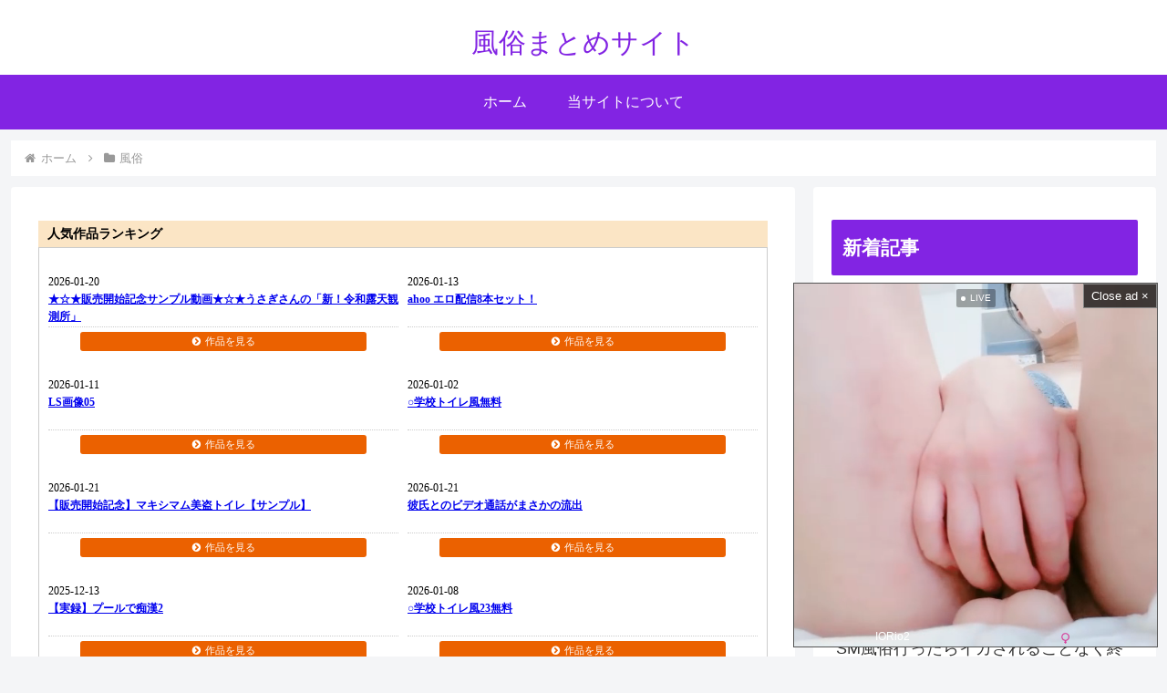

--- FILE ---
content_type: text/html; charset=UTF-8
request_url: https://files.golden-gateway.com/html/07de-171.html
body_size: 6874
content:
<!doctype html>
<html>
<head>
<meta name="viewport" content="width=device-width,initial-scale=1.0,minimum-scale=1.0,maximum-scale=1.0,user-scalable=no">
<meta charset="utf-8">
<title>アダルトアフィリエイトGodlen Gateway</title>
	<link rel="stylesheet" href="https://files.golden-gateway.com/html/assets/style.css" type="text/css" />
	<!--fontawsome-->
	<!--v4-->
	<link rel="stylesheet" type="text/css" href="https://files.golden-gateway.com/html/assets/vendor/fontawesome4/css/font-awesome.min.css" />
	<!--v5-->
	<link rel="stylesheet" type="text/css" href="https://files.golden-gateway.com/html/assets/vendor/fontawesome5/css/all.min.css" />
	
	<style>
	@media only screen and (max-width:768px){
		.outer {
			width:100%!important;
		}
		.row {
			width:calc(100%/2 - 5px)!important;
		}	
	}
	</style>
</head>
<body>
	<div class="container">
		<div class="outer" style="width:800px"><p class="sblabel">人気作品ランキング</p><div class="inner w01"><div class="post-list"><div class="row" style="width: calc(100%/2 - 5px);"><a href="https://wlink.golden-gateway.com/id/15683-1-101-07de/" target="_blank"><img src="https://www.xxx-contents-market.com/imgs/movie0/8m/8mbzzk_00012/m01g.jpg" width="140" alt="" /></a><p class="date">2026-01-20</p><p class="title t2"><a href="https://wlink.golden-gateway.com/id/15683-1-101-07de/" target="_blank">★☆★販売開始記念サンプル動画★☆★うさぎさんの「新！令和露天観測所」</a></p>
			<a class="bt_more" href="https://wlink.golden-gateway.com/id/15683-1-101-07de/" target="_blank">作品を見る</a>
		</div><div class="row" style="width: calc(100%/2 - 5px);"><a href="https://wlink.golden-gateway.com/id/15483-1-101-07de/" target="_blank"><img src="https://www.xxx-contents-market.com/imgs/movie0/rk/rkud8j_00068/m01g.jpg" width="140" alt="" /></a><p class="date">2026-01-13</p><p class="title t2"><a href="https://wlink.golden-gateway.com/id/15483-1-101-07de/" target="_blank">ahoo エロ配信8本セット！</a></p>
			<a class="bt_more" href="https://wlink.golden-gateway.com/id/15483-1-101-07de/" target="_blank">作品を見る</a>
		</div></div><!--post-list--><div class="post-list"><div class="row" style="width: calc(100%/2 - 5px);"><a href="https://wlink.golden-gateway.com/id/15270-1-101-07de/" target="_blank"><img src="https://www.xxx-contents-market.com/imgs/movie0/gr/gr1ytw_00459/m01g.jpg" width="140" alt="" /></a><p class="date">2026-01-11</p><p class="title t2"><a href="https://wlink.golden-gateway.com/id/15270-1-101-07de/" target="_blank">LS画像05</a></p>
			<a class="bt_more" href="https://wlink.golden-gateway.com/id/15270-1-101-07de/" target="_blank">作品を見る</a>
		</div><div class="row" style="width: calc(100%/2 - 5px);"><a href="https://wlink.golden-gateway.com/id/14636-1-101-07de/" target="_blank"><img src="https://www.xxx-contents-market.com/imgs/movie0/nf/nfkxjg_00124/m01g.jpg" width="140" alt="" /></a><p class="date">2026-01-02</p><p class="title t2"><a href="https://wlink.golden-gateway.com/id/14636-1-101-07de/" target="_blank">○学校トイレ風無料</a></p>
			<a class="bt_more" href="https://wlink.golden-gateway.com/id/14636-1-101-07de/" target="_blank">作品を見る</a>
		</div></div><!--post-list--><div class="post-list"><div class="row" style="width: calc(100%/2 - 5px);"><a href="https://wlink.golden-gateway.com/id/13778-1-101-07de/" target="_blank"><img src="https://www.xxx-contents-market.com/imgs/movie0/tm/tm9w07_00006/m01g.jpg" width="140" alt="" /></a><p class="date">2026-01-21</p><p class="title t2"><a href="https://wlink.golden-gateway.com/id/13778-1-101-07de/" target="_blank">【販売開始記念】マキシマム美盗トイレ【サンプル】</a></p>
			<a class="bt_more" href="https://wlink.golden-gateway.com/id/13778-1-101-07de/" target="_blank">作品を見る</a>
		</div><div class="row" style="width: calc(100%/2 - 5px);"><a href="https://wlink.golden-gateway.com/id/15914-1-101-07de/" target="_blank"><img src="https://www.xxx-contents-market.com/imgs/movie0/dg/dgu1tb_00004/m01g.png" width="140" alt="" /></a><p class="date">2026-01-21</p><p class="title t2"><a href="https://wlink.golden-gateway.com/id/15914-1-101-07de/" target="_blank">彼氏とのビデオ通話がまさかの流出</a></p>
			<a class="bt_more" href="https://wlink.golden-gateway.com/id/15914-1-101-07de/" target="_blank">作品を見る</a>
		</div></div><!--post-list--><div class="post-list"><div class="row" style="width: calc(100%/2 - 5px);"><a href="https://wlink.golden-gateway.com/id/13336-1-101-07de/" target="_blank"><img src="https://www.xxx-contents-market.com/imgs/movie0/vh/vh5e34_00677/m01g.jpg" width="140" alt="" /></a><p class="date">2025-12-13</p><p class="title t2"><a href="https://wlink.golden-gateway.com/id/13336-1-101-07de/" target="_blank">【実録】プールで痴漢2</a></p>
			<a class="bt_more" href="https://wlink.golden-gateway.com/id/13336-1-101-07de/" target="_blank">作品を見る</a>
		</div><div class="row" style="width: calc(100%/2 - 5px);"><a href="https://wlink.golden-gateway.com/id/15057-1-101-07de/" target="_blank"><img src="https://www.xxx-contents-market.com/imgs/movie0/nf/nfkxjg_00167/m01g.jpg" width="140" alt="" /></a><p class="date">2026-01-08</p><p class="title t2"><a href="https://wlink.golden-gateway.com/id/15057-1-101-07de/" target="_blank">○学校トイレ風23無料</a></p>
			<a class="bt_more" href="https://wlink.golden-gateway.com/id/15057-1-101-07de/" target="_blank">作品を見る</a>
		</div></div><!--post-list--><div class="post-list"><div class="row" style="width: calc(100%/2 - 5px);"><a href="https://wlink.golden-gateway.com/id/14853-1-101-07de/" target="_blank"><img src="https://www.xxx-contents-market.com/imgs/movie0/nf/nfkxjg_00149/m01g.jpg" width="140" alt="" /></a><p class="date">2026-01-05</p><p class="title t2"><a href="https://wlink.golden-gateway.com/id/14853-1-101-07de/" target="_blank">Cのセフレ16無料</a></p>
			<a class="bt_more" href="https://wlink.golden-gateway.com/id/14853-1-101-07de/" target="_blank">作品を見る</a>
		</div><div class="row" style="width: calc(100%/2 - 5px);"><a href="https://wlink.golden-gateway.com/id/12840-1-101-07de/" target="_blank"><img src="https://www.xxx-contents-market.com/imgs/movie0/wu/wudw1u_00004/m01g.jpg" width="140" alt="" /></a><p class="date">2025-12-05</p><p class="title t2"><a href="https://wlink.golden-gateway.com/id/12840-1-101-07de/" target="_blank">某トイレの秘め事　1</a></p>
			<a class="bt_more" href="https://wlink.golden-gateway.com/id/12840-1-101-07de/" target="_blank">作品を見る</a>
		</div></div><!--post-list--></div><!--inner-->
			<div class="copyright"><a href="https://www.golden-gateway.com/" target="_blank">「Powered by Golden Gateway」</a></div>
		</div><!--outer-->
	</div><!--container-->
</body>
</html>